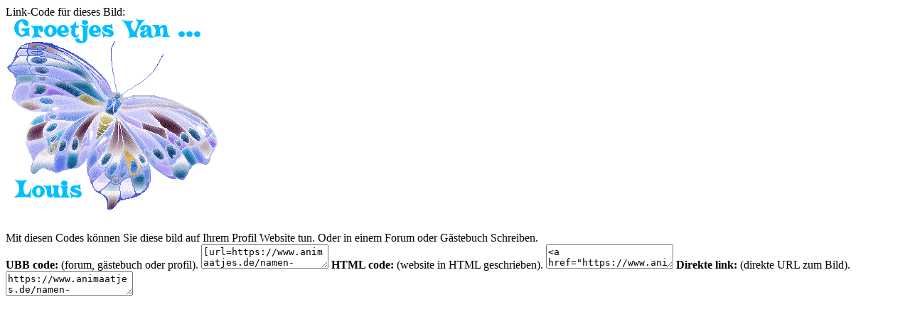

--- FILE ---
content_type: text/html; charset=UTF-8
request_url: https://www.animaatjes.de/source/includes/functions/box_codes.php?id=393683
body_size: 480
content:

		<meta name="robots" content="noindex"><meta name="googlebot" content="noindex">

		<script type="text/javascript">
			function SelectAll(id){
				document.getElementById(id).focus();
				document.getElementById(id).select();
			}
		</script>

		<div id="ImageCodesTop">Link-Code für dieses Bild:</div>

		<div id="ImageCodesContainer">
				<div id="ImageCodesImage">
					<span></span>
					<img src="https://www.animaatjes.de/namen-bilder/l/louis/animaatjes-louis-20048.gif" alt="Louis" />
				</div>
			<div id="ImageCodes">
				<div id="ImageCodesText">
					Mit diesen Codes können Sie diese bild auf Ihrem Profil Website tun. Oder in einem Forum oder Gästebuch Schreiben.
				</div>

				<span><i class="icon icon-ubb"></i><strong>UBB code:</strong> (forum, gästebuch oder profil).</span>
				<textarea id="UBB" onClick="SelectAll('UBB');">[url=https://www.animaatjes.de/namen-bilder/][img]https://www.animaatjes.de/namen-bilder/l/louis/animaatjes-louis-20048.gif[/img][/url]</textarea>

				<span><i class="icon icon-html"></i><strong>HTML code:</strong> (website in HTML geschrieben).</span>
				<textarea id="HTML" onClick="SelectAll('HTML');"><a href="https://www.animaatjes.de/namen-bilder/"><img src="https://www.animaatjes.de/namen-bilder/l/louis/animaatjes-louis-20048.gif" border="0" title="Klick hier für weitere schöne Bilder" /></a></textarea>

				<span><i class="icon icon-ilink"></i><strong>Direkte link:</strong> (direkte URL zum Bild).</span>
				<textarea id="URL" onClick="SelectAll('URL');">https://www.animaatjes.de/namen-bilder/l/louis/animaatjes-louis-20048.gif</textarea>
			</div>
		</div>